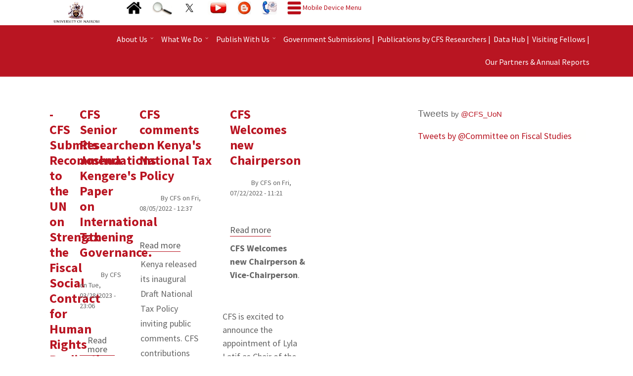

--- FILE ---
content_type: text/html; charset=UTF-8
request_url: https://cfs.uonbi.ac.ke/index.php/news?page=0
body_size: 51464
content:
<!DOCTYPE html>
<html lang="en" dir="ltr" prefix="content: http://purl.org/rss/1.0/modules/content/  dc: http://purl.org/dc/terms/  foaf: http://xmlns.com/foaf/0.1/  og: http://ogp.me/ns#  rdfs: http://www.w3.org/2000/01/rdf-schema#  schema: http://schema.org/  sioc: http://rdfs.org/sioc/ns#  sioct: http://rdfs.org/sioc/types#  skos: http://www.w3.org/2004/02/skos/core#  xsd: http://www.w3.org/2001/XMLSchema# ">
  <head>
    <meta charset="utf-8" />
<meta name="Generator" content="Drupal 8 (https://www.drupal.org)" />
<meta name="MobileOptimized" content="width" />
<meta name="HandheldFriendly" content="true" />
<meta name="viewport" content="width=device-width, initial-scale=1.0" />
<link rel="shortcut icon" href="/index.php/system/files/Screenshot%202022-08-09%20at%2000.49.01_1.png" type="image/png" />

    <title>News | CFS </title>
    <link rel="stylesheet" media="all" href="/sites/default/files/css/css_vchcj0lTNHINpmREDMdhtvNk1P7xhsh5Q2njv11DgD0.css" />
<link rel="stylesheet" media="all" href="/sites/default/files/css/css_jzW_vgWARipWlfmeCRextlwLy1koSzTVBvFtbg3FRS4.css" />
<link rel="stylesheet" media="all" href="//maxcdn.bootstrapcdn.com/bootstrap/4.0.0/css/bootstrap.min.css" />
<link rel="stylesheet" media="all" href="/sites/default/files/css/css_8m8BUp9LLAkelOEcq9v1YlIuRsNfSpybb3JmuoduB98.css" />
<link rel="stylesheet" media="all" href="/themes/contrib%20original/conference_lite/css/components/messages.css?rglrdr" />
<link rel="stylesheet" media="all" href="/sites/default/files/css/css_mDnntXAhUeqoI9xvN8vvAhLhuoRo3eVH8-sH8xG2UVs.css" />
<link rel="stylesheet" media="all" href="//use.fontawesome.com/releases/v5.0.8/css/all.css" />
<link rel="stylesheet" media="all" href="//fonts.googleapis.com/css?family=Source+Sans+Pro:400,700,900,400italic,700italic,900italic&amp;subset=latin,greek" />
<link rel="stylesheet" media="all" href="//fonts.googleapis.com/css?family=Source+Code+Pro&amp;subset=latin,latin-ext" />
<link rel="stylesheet" media="all" href="//fonts.googleapis.com/css?family=PT+Serif:400,700,400italic,700italic&amp;subset=latin,latin-ext" />
<link rel="stylesheet" media="all" href="/themes/contrib%20original/conference_lite/css/theme/color-red.css?rglrdr" />
<link rel="stylesheet" media="all" href="/sites/default/files/css/css_AbpHGcgLb-kRsJGnwFEktk7uzpZOCcBY74-YBdrKVGs.css" />

    
<!--[if lte IE 8]>
<script src="/sites/default/files/js/js_VtafjXmRvoUgAzqzYTA3Wrjkx9wcWhjP0G4ZnnqRamA.js"></script>
<![endif]-->
<script src="/core/assets/vendor/modernizr/modernizr.min.js?v=3.3.1"></script>

          <script type="text/javascript" src="/modules/seckit/js/seckit.document_write.js"></script>
        <link type="text/css" rel="stylesheet" id="seckit-clickjacking-no-body" media="all" href="/modules/seckit/css/seckit.no_body.css" />
        <!-- stop SecKit protection -->
        <noscript>
        <link type="text/css" rel="stylesheet" id="seckit-clickjacking-noscript-tag" media="all" href="/modules/seckit/css/seckit.noscript_tag.css" />
        <div id="seckit-noscript-tag">
          Sorry, you need to enable JavaScript to visit this website.
        </div>
        </noscript></head>
  <body class="layout-one-sidebar layout-sidebar-second wide hff-02 pff-02 sff-02 slff-02 paragraph-responsive-typography-enabled fixed-header-enabled slideout-side-right path-news">
        <a href="#main-content" class="visually-hidden focusable skip-link">
      Skip to main content
    </a>
    
      <div class="dialog-off-canvas-main-canvas" data-off-canvas-main-canvas>
    
<div class="page-container">

          <div class="header-container">

                      <div class="clearfix header-top-highlighted region--dark-typography region--white-background region--no-paddings">
          <div class="container">
                        <div class="clearfix header-top-highlighted__container"
              >
              <div class="row">
                                  <div class="col-12">
                                        <div class="clearfix header-top-highlighted__section header-top-highlighted-first">
                        <div class="region region-header-top-highlighted-first">
    <div id="block-cfsmenublock-2" class="clearfix block block-block-content block-block-contenta68377c0-4180-451f-b41d-039b96589014">
  
    
      <div class="content">
      
            <div class="clearfix text-formatted field field--name-body field--type-text-with-summary field--label-hidden field__item"><meta name="viewport" content="width=device-width, initial-scale=1.0" />
<p class="text-align-justify" style="line-height: 30px;"><span style="font-family:'Lato','Arial';font-size:14px;"><a href="https://www.uonbi.ac.ke"><img align="middle" alt="University of Nairobi" data-entity-type="file" data-entity-uuid="c0227076-287a-45ba-9434-d4e6dfb73bb4" height="43" hspace="20" src="/sites/default/files/inline-images/UoN_Logo_4.png" title="University of Nairobi Home" width="101" class="align-left" /></a></span><font color="#000000"><span style="font-size: 15.5px;"><b>          <a href="/HoMe"><img alt="CFS Home" data-entity-type="file" data-entity-uuid="64e4410d-afff-4586-9680-5139202a1211" height="36" src="/sites/default/files/inline-images/home.png" title="CFS Home" width="30" /></a>       <a href="/search/node"><img alt="Search" data-entity-type="file" data-entity-uuid="d378ff0b-d7e4-4015-8bb8-76aff4de31be" height="37" src="/sites/default/files/inline-images/lens-min_0_1.jpg" title="Search" width="42" /></a>     <a href="https://twitter.com/cfs_uon"><img alt="Twitter" data-entity-type="file" data-entity-uuid="5191739e-cd05-4b01-b38b-3f44759d07ce" height="37" src="/sites/default/files/inline-images/Twitter-Log%D0%BE.png" title="Tweets" width="38" /></a>      <a href="https://www.youtube.com/channel/UCLGe1XT6bl-EZlK5rQBEAZw"><img alt="Youtube" data-entity-type="file" data-entity-uuid="5cf0ef93-b084-451c-b00b-f9c752dc7593" height="37" src="/sites/default/files/inline-images/youtube-logo-300x215-300x215-min%202.jpg" title="Youtube Channel" width="42" /></a>      <a href="https://fiscallawafrica.wordpress.com/"><img alt="Blogs" data-entity-type="file" data-entity-uuid="cb3bf658-404a-4b64-8d4f-724bdf1cc5af" height="37" src="/sites/default/files/inline-images/blog%20now%201_1.jpg" title="Blogs" width="28" /></a>       <a href="/contact/contact_us"><img alt="Contact Us" data-entity-type="file" data-entity-uuid="692def99-3ed7-440a-aca0-ec1aa1b94255" height="36" src="/sites/default/files/inline-images/contact%201.jpg" title="Contact us" width="31" /></a>       <a href="/Mobile Device Menu"><img alt="Mobile device menu icon" data-entity-type="file" data-entity-uuid="86b3c7b5-d1f9-4f7b-bca1-ab9c1487875f" height="24" src="/sites/default/files/inline-images/menu-icon%20red_0.png" title="Mobile Device Menu" width="28" /></a></b></span></font> <a href="/Mobile Device Menu">Mobile Device Menu</a></p>
</div>
      
    </div>
  </div>

  </div>

                    </div>
                                      </div>
                                              </div>
            </div>
                      </div>
        </div>
              
      
                      <header role="banner" class="clearfix header region--light-typography region--colored-background fixed-width one-column">
          <div class="container">
                        <div class="clearfix header__container">
              <div class="row">
                                                                  <div class="col-12">
                                        <div class="clearfix header__section header-second">
                        <div class="region region-header">
    <div id="block-mainnavigation" class="clearfix block block-superfish block-superfishmain">
  
    
      <div class="content">
      
<ul id="superfish-main" class="menu sf-menu sf-main sf-horizontal sf-style-none">
  
<li id="main-menu-link-contentcc3ebc3e-91d0-4de5-903f-6e2a7c462edd" class="sf-depth-1 menuparent"><a href="/index.php/About" class="sf-depth-1 menuparent">About Us</a><ul><li id="main-menu-link-content60a4ef53-4ab9-426d-9ab1-f0e67e55ac3e" class="sf-depth-2 sf-no-children"><a href="/index.php/Governance" class="sf-depth-2">CFS Governance Structure and Policies</a></li><li id="main-views-viewviewsour-teampage-1" class="sf-depth-2 sf-no-children"><a href="/index.php/our_team" class="sf-depth-2">Meet Our Team</a></li></ul></li><li id="main-menu-link-content9b7ac93e-e57d-4f11-8a8a-79090531899e" class="sf-depth-1 menuparent"><a href="/index.php/What%20we%20do" class="sf-depth-1 menuparent">What We Do</a><ul><li id="main-menu-link-contentea3adafc-46c1-40cc-b046-7d3871329eed" class="sf-depth-2 menuparent"><a href="/index.php/node/141" class="sf-depth-2 menuparent">Research</a><ul><li id="main-menu-link-contentbf9b9d60-2d33-4dd9-a903-9327d9688916" class="sf-depth-3 sf-no-children"><a href="/index.php/node/143" title="Tax and Human Rights" class="sf-depth-3">Tax and Human Rights</a></li><li id="main-menu-link-content3517275b-4e77-4881-8852-40800811d4b2" class="sf-depth-3 menuparent"><a href="/index.php/ADHR" title="African Debt and Human Rights (ADHR)" class="sf-depth-3 menuparent">ADHR</a><ul><li id="main-menu-link-content895a45c8-cb40-4696-8c26-d23d9e7cba7a" class="sf-depth-4 menuparent"><a href="/index.php/ADHR" class="sf-depth-4 menuparent">ADHR Research Groups</a><ul><li id="main-menu-link-contentf5c1b9a9-2208-4f6d-b3fb-d4d238ec4269" class="sf-depth-5 sf-no-children"><a href="/index.php/Debt%20Sustainability%20and%20Debt%20Related%20IFFs" class="sf-depth-5">Debt Sustainability and Debt Related IFFs</a></li><li id="main-menu-link-content35cc5969-0c57-4847-b668-134448da4561" class="sf-depth-5 sf-no-children"><a href="/index.php/Debt-based%20Redistribution%20Policies" class="sf-depth-5">Debt-based Redistribution Policies</a></li><li id="main-menu-link-content2fc3c185-a205-413b-bd98-16d00a973dcf" class="sf-depth-5 sf-no-children"><a href="/index.php/Reconstructing%20the%20African%20Economic%20Order" class="sf-depth-5">Reconstructing the African Economic Order</a></li></ul></li><li id="main-menu-link-contentc54e1c4b-66dd-45e5-a9af-da3be0eceb11" class="sf-depth-4 sf-no-children"><a href="/index.php/ADHR%20-%20Interaction%20and%20Advocacy%20Hub" class="sf-depth-4">ADHR - Policy Engagments + Workshops</a></li><li id="main-menu-link-content40344378-211d-4574-99b3-dc71ff4b9e3a" class="sf-depth-4 sf-no-children"><a href="/index.php/ADHR%20Podcast" class="sf-depth-4">ADHR Podcast</a></li><li id="main-menu-link-content1f525916-713c-4ac5-8ce9-56c6f53baeb7" class="sf-depth-4 sf-no-children"><a href="/index.php/fiscal%20eye" class="sf-depth-4">Fiscal Eye</a></li></ul></li><li id="main-menu-link-content445c5366-b5d7-4aae-a920-16838b1bbf6f" class="sf-depth-3 menuparent"><a href="/index.php/meta-x" title="META-X" class="sf-depth-3 menuparent">META-X</a><ul><li id="main-menu-link-content418fa720-a4eb-4c56-85ab-fd53c6caff5c" class="sf-depth-4 sf-no-children"><a href="/index.php/meta-x" class="sf-depth-4">Projects</a></li></ul></li><li id="main-menu-link-content99bb75e0-1282-496d-88b2-f0a275ef5f06" class="sf-depth-3 sf-no-children"><a href="/index.php/Capacity%20Building" class="sf-depth-3">Islamic Finance Mobilisation</a></li></ul></li><li id="main-menu-link-content76c4fe3d-0596-4ac1-9138-921ec11ca2fd" class="sf-depth-2 menuparent"><a href="/index.php/Conferences%20%26%20Workshops" class="sf-depth-2 menuparent">Trainings and Capacity Building</a><ul><li id="main-menu-link-content93ba7517-5286-438c-b8ea-b8c187e84eaf" class="sf-depth-3 sf-no-children"><a href="/index.php/Research" class="sf-depth-3">Learn with us: The Fundamentals of Research</a></li><li id="main-menu-link-content18554ca4-98c1-4da6-901e-5b72b9233c00" class="sf-depth-3 sf-no-children"><a href="/index.php/Tax%20Talks%20Series" class="sf-depth-3">Tax Talks</a></li><li id="main-menu-link-contentd6c1ed46-458e-4156-98ea-bee2f2256789" class="sf-depth-3 menuparent"><a href="/index.php/Courses" class="sf-depth-3 menuparent">Hybrid Certificate Courses</a><ul><li id="main-menu-link-content6c0e83e9-6719-4546-a6e0-b0a543a6a72d" class="sf-depth-4 sf-no-children"><a href="/index.php/contact/course_selection" class="sf-depth-4">Course Registration</a></li></ul></li><li id="main-menu-link-content7a70486d-c159-4cf6-b53d-d28327bc23c7" class="sf-depth-3 sf-no-children"><a href="/index.php/node/10" class="sf-depth-3">Workshops &amp; Events</a></li></ul></li><li id="main-menu-link-contentc1e9a063-c47a-495a-a93a-2fb85bd1fd14" class="sf-depth-2 menuparent"><a href="/index.php/Advocacy" class="sf-depth-2 menuparent">Influence and Intervention</a><ul><li id="main-menu-link-contente2f6eb53-a8ad-4513-b284-c59823cfd1e0" class="sf-depth-3 sf-no-children"><a href="/index.php/node/183" class="sf-depth-3">Project Cents and Sensibility</a></li></ul></li><li id="main-menu-link-contentba5ffa6d-29bb-418a-ab03-a556ab2956ef" class="sf-depth-2 sf-no-children"><a href="/index.php/Forthcoming%20Publications" class="sf-depth-2">Briefings</a></li><li id="main-menu-link-contentbc3ef1f2-8980-4fa6-83cd-c67c1be1858a" class="sf-depth-2 sf-no-children"><a href="/index.php/Young%20Researchers%20Mentorship%20Program" class="sf-depth-2">Young Researchers Mentorship Program</a></li></ul></li><li id="main-menu-link-content99f38feb-f8f3-4b40-9a01-11a9364ad013" class="sf-depth-1 menuparent"><a href="/index.php/%20Publications" class="sf-depth-1 menuparent">Publish With Us</a><ul><li id="main-menu-link-contente6f411fa-b7b1-4f07-9172-8530f40ff6d5" class="sf-depth-2 sf-no-children"><a href="/index.php/Policy%20Briefs" class="sf-depth-2">Policy Briefs</a></li><li id="main-menu-link-contentf59ae9fa-26b6-414f-8443-a639897d8738" class="sf-depth-2 sf-no-children"><a href="/index.php/Journal%20on%20Financing%20for%20Development" class="sf-depth-2">Journal on Financing for Development</a></li><li id="main-menu-link-content06f5153b-cd24-4260-be88-3b12e9fe153d" class="sf-depth-2 sf-no-children"><a href="/index.php/cfs%20diary" class="sf-depth-2">CFS Diaries</a></li></ul></li><li id="main-menu-link-content8bb3c14d-4ce5-4de5-a983-293fa09e07e1" class="sf-depth-1 sf-no-children"><a href="/index.php/node/9" class="sf-depth-1">Government Submissions |</a></li><li id="main-menu-link-content4fbc29ee-6e2a-496e-a92c-4f4531f684e2" class="sf-depth-1 sf-no-children"><a href="/index.php/Publications" class="sf-depth-1">Publications by CFS Researchers |</a></li><li id="main-menu-link-content36b26bac-deb9-4a2d-bb5d-3d9797d4cc83" class="sf-depth-1 sf-no-children"><a href="/index.php/Resource%20Center" class="sf-depth-1">Data Hub | </a></li><li id="main-menu-link-content21dd64e0-73a4-446d-8fb9-37d7648e029d" class="sf-depth-1 sf-no-children"><a href="/index.php/visiting%20scholars%20doc" class="sf-depth-1">Visiting Fellows |</a></li><li id="main-menu-link-contentc47e0ee9-3b26-426b-beba-ca4c68422132" class="sf-depth-1 sf-no-children"><a href="/index.php/Partners" class="sf-depth-1">Our Partners &amp; Annual Reports</a></li>
</ul>

    </div>
  </div>

  </div>

                    </div>
                                      </div>
                              </div>
            </div>
                      </div>
        </header>
              
    </div>
      
    
  
      <div class="system-messages clearfix">
      <div class="container-fluid">
        <div class="row">
          <div class="col-12">
              <div class="region region-system-messages">
    <div data-drupal-messages-fallback class="hidden"></div>

  </div>

          </div>
        </div>
      </div>
    </div>
  
  
  
        <div id="main-content" class="clearfix main-content region--dark-typography region--white-background  region--no-separator">
      <div class="container">
        <div class="clearfix main-content__container">
          <div class="row">
            <section class="col-lg-8">
                            <div class="clearfix main-content__section"
                >
                                    <div class="region region-content">
    <div id="block-conference-lite-content" class="clearfix block block-system block-system-main-block">
  
    
      <div class="content">
      <div class="views-element-container"><div class="view view-news view-id-news view-display-id-page_1 js-view-dom-id-3c8314867086aa0b3945e96cc0470a971774eb737f0a86cb3811559ce06e9004">
  
    
      
      <div class="view-content">
          <div class="views-view-grid vertical cols-4 clearfix">
            <div class="views-col clearfix col-1" style="width: 25%;">
                  <div class="views-row row-1">

<article data-history-node-id="150" role="article" about="/index.php/Call%20for%20Input%3A%20The%20Fiscal%20Social%20Contract%20and%20the%20Human%20Rights%20Economy" class="node node--type-news node--promoted node--sticky node--view-mode-teaser clearfix">
  <div class="node__container">
            <div class="node__main-content clearfix">
      <header class="node__header">
                  
                      <h2 class="node__title">
              <a href="/index.php/Call%20for%20Input%3A%20The%20Fiscal%20Social%20Contract%20and%20the%20Human%20Rights%20Economy" rel="bookmark"><span class="field field--name-title field--type-string field--label-hidden">-CFS Submits Recommendations to the UN on Strengthening the Fiscal Social Contract for Human Rights Realization.</span>
</a>
            </h2>
                    
                      <div class="node__meta">
              <article typeof="schema:Person" about="/user/1" class="profile">
  </article>

              <span class="node__submitted-info">
                <span class="node__submitted-info-text">By</span> <span class="field field--name-uid field--type-entity-reference field--label-hidden"><span lang="" about="/index.php/user/1" typeof="schema:Person" property="schema:name" datatype="">CFS</span></span>
 on 
                  <span class="node__submitted-date">
                    <span class="field field--name-created field--type-created field--label-hidden">Tue, 03/26/2024 - 11:26</span>

                  </span>              </span>
              
            </div>
                        </header>
                <div class="node__links">
    <ul class="links inline"><li class="node-readmore"><a href="/index.php/Call%20for%20Input%3A%20The%20Fiscal%20Social%20Contract%20and%20the%20Human%20Rights%20Economy" rel="tag" title="-CFS Submits Recommendations to the UN on Strengthening the Fiscal Social Contract for Human Rights Realization." hreflang="en">Read more<span class="visually-hidden"> about -CFS Submits Recommendations to the UN on Strengthening the Fiscal Social Contract for Human Rights Realization.</span></a></li></ul>  </div>

            <div class="clearfix text-formatted field field--name-body field--type-text-with-summary field--label-hidden field__item"><p><strong><span>CFS Submits Report Recommendations to the UN: Strengthening the Fiscal Social Contract for Human Rights Realization</span></strong></p></div>
      
          </div>
  </div>
</article>
</div>
                  <div class="views-row row-2">

<article data-history-node-id="149" role="article" about="/node/149" class="node node--type-news node--sticky node--view-mode-teaser clearfix">
  <div class="node__container">
            <div class="node__main-content clearfix">
      <header class="node__header">
                  
                      <h2 class="node__title">
              <a href="/node/149" rel="bookmark"><span class="field field--name-title field--type-string field--label-hidden">CFS Capacity Building of Members of the Kenyan Tax Appeals Tribunal</span>
</a>
            </h2>
                    
                      <div class="node__meta">
              <article typeof="schema:Person" about="/user/1" class="profile">
  </article>

              <span class="node__submitted-info">
                <span class="node__submitted-info-text">By</span> <span class="field field--name-uid field--type-entity-reference field--label-hidden"><span lang="" about="/user/1" typeof="schema:Person" property="schema:name" datatype="">CFS</span></span>
 on 
                  <span class="node__submitted-date">
                    <span class="field field--name-created field--type-created field--label-hidden">Tue, 02/06/2024 - 23:35</span>

                  </span>              </span>
              
            </div>
                        </header>
                <div class="node__links">
    <ul class="links inline"><li class="node-readmore"><a href="/node/149" rel="tag" title="CFS Capacity Building of Members of the Kenyan Tax Appeals Tribunal" hreflang="en">Read more<span class="visually-hidden"> about CFS Capacity Building of Members of the Kenyan Tax Appeals Tribunal</span></a></li></ul>  </div>

            <div class="clearfix text-formatted field field--name-body field--type-text-with-summary field--label-hidden field__item"><div class="html_content">
<h4 class="text-align-center"><span><b>COMMITTEE ON FISCAL STUDIES </b></span></h4>

<h4 class="text-align-center"><span><b>CAPACITY BUILDING OF MEMBERS OF THE KENYAN TAX APPEALS TRIBUNAL </b></span></h4>

<h4 class="text-align-center"><span><b>DATE:</b></span></h4></div></div>
      
          </div>
  </div>
</article>
</div>
                  <div class="views-row row-3">

<article data-history-node-id="146" role="article" about="/node/146" class="node node--type-news node--view-mode-teaser clearfix">
  <div class="node__container">
            <div class="node__main-content clearfix">
      <header class="node__header">
                  
                      <h2 class="node__title">
              <a href="/node/146" rel="bookmark"><span class="field field--name-title field--type-string field--label-hidden">PUBLIC CONSULTATIONS ON THE AMENDMENT OF THE PUBLIC DEBT LIMIT</span>
</a>
            </h2>
                    
                      <div class="node__meta">
              <article typeof="schema:Person" about="/user/1" class="profile">
  </article>

              <span class="node__submitted-info">
                <span class="node__submitted-info-text">By</span> <span class="field field--name-uid field--type-entity-reference field--label-hidden"><span lang="" about="/user/1" typeof="schema:Person" property="schema:name" datatype="">CFS</span></span>
 on 
                  <span class="node__submitted-date">
                    <span class="field field--name-created field--type-created field--label-hidden">Sat, 04/22/2023 - 13:02</span>

                  </span>              </span>
              
            </div>
                        </header>
                <div class="node__links">
    <ul class="links inline"><li class="node-readmore"><a href="/node/146" rel="tag" title="PUBLIC CONSULTATIONS ON THE AMENDMENT OF THE PUBLIC DEBT LIMIT" hreflang="en">Read more<span class="visually-hidden"> about PUBLIC CONSULTATIONS ON THE AMENDMENT OF THE PUBLIC DEBT LIMIT</span></a></li></ul>  </div>

            <div class="clearfix text-formatted field field--name-body field--type-text-with-summary field--label-hidden field__item">
*/

/*--&gt;*/

<div class="html_content">
<p><span>The C</span></p></div></div>
      
          </div>
  </div>
</article>
</div>
              </div>
          <div class="views-col clearfix col-2" style="width: 25%;">
                  <div class="views-row row-1">

<article data-history-node-id="145" role="article" about="/Joshua%20Kengere" class="node node--type-news node--view-mode-teaser clearfix">
  <div class="node__container">
            <div class="node__main-content clearfix">
      <header class="node__header">
                  
                      <h2 class="node__title">
              <a href="/Joshua%20Kengere" rel="bookmark"><span class="field field--name-title field--type-string field--label-hidden">CFS Senior Researcher Joshua Kengere&#039;s Paper on International Tax Governance.</span>
</a>
            </h2>
                    
                      <div class="node__meta">
              <article typeof="schema:Person" about="/user/1" class="profile">
  </article>

              <span class="node__submitted-info">
                <span class="node__submitted-info-text">By</span> <span class="field field--name-uid field--type-entity-reference field--label-hidden"><span lang="" about="/user/1" typeof="schema:Person" property="schema:name" datatype="">CFS</span></span>
 on 
                  <span class="node__submitted-date">
                    <span class="field field--name-created field--type-created field--label-hidden">Tue, 03/28/2023 - 23:06</span>

                  </span>              </span>
              
            </div>
                        </header>
                <div class="node__links">
    <ul class="links inline"><li class="node-readmore"><a href="/Joshua%20Kengere" rel="tag" title="CFS Senior Researcher Joshua Kengere&#039;s Paper on International Tax Governance." hreflang="en">Read more<span class="visually-hidden"> about CFS Senior Researcher Joshua Kengere&#039;s Paper on International Tax Governance.</span></a></li></ul>  </div>

            <div class="clearfix text-formatted field field--name-body field--type-text-with-summary field--label-hidden field__item">
*/

/*--&gt;*/

<div class="html_content">
<p></p></div></div>
      
          </div>
  </div>
</article>
</div>
                  <div class="views-row row-2">

<article data-history-node-id="144" role="article" about="/Dr.%20Parita%20shah%20at%20the%20OACPS%20knowledge%20exchange%20meeting%20on%20capacity-building" class="node node--type-news node--view-mode-teaser clearfix">
  <div class="node__container">
            <div class="node__main-content clearfix">
      <header class="node__header">
                  
                      <h2 class="node__title">
              <a href="/Dr.%20Parita%20shah%20at%20the%20OACPS%20knowledge%20exchange%20meeting%20on%20capacity-building" rel="bookmark"><span class="field field--name-title field--type-string field--label-hidden">Dr. Parita shah at the OACPS knowledge exchange meeting on capacity-building</span>
</a>
            </h2>
                    
                      <div class="node__meta">
              <article typeof="schema:Person" about="/user/1" class="profile">
  </article>

              <span class="node__submitted-info">
                <span class="node__submitted-info-text">By</span> <span class="field field--name-uid field--type-entity-reference field--label-hidden"><span lang="" about="/user/1" typeof="schema:Person" property="schema:name" datatype="">CFS</span></span>
 on 
                  <span class="node__submitted-date">
                    <span class="field field--name-created field--type-created field--label-hidden">Wed, 03/08/2023 - 19:36</span>

                  </span>              </span>
              
            </div>
                        </header>
                <div class="node__links">
    <ul class="links inline"><li class="node-readmore"><a href="/Dr.%20Parita%20shah%20at%20the%20OACPS%20knowledge%20exchange%20meeting%20on%20capacity-building" rel="tag" title="Dr. Parita shah at the OACPS knowledge exchange meeting on capacity-building" hreflang="en">Read more<span class="visually-hidden"> about Dr. Parita shah at the OACPS knowledge exchange meeting on capacity-building</span></a></li></ul>  </div>

            <div class="clearfix text-formatted field field--name-body field--type-text-with-summary field--label-hidden field__item"><p><strong><span>Dr. Parita shah at the OACPS knowledge exchange meeting on capacity-building</span></strong></p></div>
      
          </div>
  </div>
</article>
</div>
                  <div class="views-row row-3">

<article data-history-node-id="30" role="article" about="/CFS%20hosts%20Sue%20Godt" class="node node--type-news node--view-mode-teaser clearfix">
  <div class="node__container">
            <div class="node__main-content clearfix">
      <header class="node__header">
                  
                      <h2 class="node__title">
              <a href="/CFS%20hosts%20Sue%20Godt" rel="bookmark"><span class="field field--name-title field--type-string field--label-hidden">CFS Chair leading on designing the META-X Project</span>
</a>
            </h2>
                    
                      <div class="node__meta">
              <article typeof="schema:Person" about="/user/1" class="profile">
  </article>

              <span class="node__submitted-info">
                <span class="node__submitted-info-text">By</span> <span class="field field--name-uid field--type-entity-reference field--label-hidden"><span lang="" about="/user/1" typeof="schema:Person" property="schema:name" datatype="">CFS</span></span>
 on 
                  <span class="node__submitted-date">
                    <span class="field field--name-created field--type-created field--label-hidden">Tue, 08/09/2022 - 14:00</span>

                  </span>              </span>
              
            </div>
                        </header>
                <div class="node__links">
    <ul class="links inline"><li class="node-readmore"><a href="/CFS%20hosts%20Sue%20Godt" rel="tag" title="CFS Chair leading on designing the META-X Project" hreflang="en">Read more<span class="visually-hidden"> about CFS Chair leading on designing the META-X Project</span></a></li></ul>  </div>

            <div class="clearfix text-formatted field field--name-body field--type-text-with-summary field--label-hidden field__item"><div class="html_content">
<p><span><span><span>Metaverse has changed the nature of societies and economies. It has disrupted social order by changing how people value and interact through their digital identities. Their digital identities have an impact how they make decisions online and whether their decisions have legal and social implications. Metaverse has the potential of creating global disorder, if not regulated and understood.</span></span></span></p></div></div>
      
          </div>
  </div>
</article>
</div>
              </div>
          <div class="views-col clearfix col-3" style="width: 25%;">
                  <div class="views-row row-1">

<article data-history-node-id="71" role="article" about="/node/71" class="node node--type-news node--view-mode-teaser clearfix">
  <div class="node__container">
            <div class="node__main-content clearfix">
      <header class="node__header">
                  
                      <h2 class="node__title">
              <a href="/node/71" rel="bookmark"><span class="field field--name-title field--type-string field--label-hidden">CFS comments on Kenya&#039;s National Tax Policy</span>
</a>
            </h2>
                    
                      <div class="node__meta">
              <article typeof="schema:Person" about="/user/1" class="profile">
  </article>

              <span class="node__submitted-info">
                <span class="node__submitted-info-text">By</span> <span class="field field--name-uid field--type-entity-reference field--label-hidden"><span lang="" about="/user/1" typeof="schema:Person" property="schema:name" datatype="">CFS</span></span>
 on 
                  <span class="node__submitted-date">
                    <span class="field field--name-created field--type-created field--label-hidden">Fri, 08/05/2022 - 12:37</span>

                  </span>              </span>
              
            </div>
                        </header>
                <div class="node__links">
    <ul class="links inline"><li class="node-readmore"><a href="/node/71" rel="tag" title="CFS comments on Kenya&#039;s National Tax Policy" hreflang="en">Read more<span class="visually-hidden"> about CFS comments on Kenya&#039;s National Tax Policy</span></a></li></ul>  </div>

            <div class="clearfix text-formatted field field--name-body field--type-text-with-summary field--label-hidden field__item"><div class="html_content">
<p style="line-height:30px;padding-left: 2px;padding-right: 30px">Kenya released its inaugural Draft National Tax Policy inviting public comments. CFS contributions can be accessed <a href="https://cfs.uonbi.ac.ke/Commentaries/%20Observations">here</a></p>

<p style="line-height: 30px;"> </p>
</div>
</div>
      
          </div>
  </div>
</article>
</div>
                  <div class="views-row row-2">

<article data-history-node-id="130" role="article" about="/CFS%20Chairperson%20appointed%20to%20Tax%20Justice%20Network" class="node node--type-news node--view-mode-teaser clearfix">
  <div class="node__container">
            <div class="node__main-content clearfix">
      <header class="node__header">
                  
                      <h2 class="node__title">
              <a href="/CFS%20Chairperson%20appointed%20to%20Tax%20Justice%20Network" rel="bookmark"><span class="field field--name-title field--type-string field--label-hidden">CFS Chairperson appointed to Tax Justice Network</span>
</a>
            </h2>
                    
                      <div class="node__meta">
              <article typeof="schema:Person" about="/user/1" class="profile">
  </article>

              <span class="node__submitted-info">
                <span class="node__submitted-info-text">By</span> <span class="field field--name-uid field--type-entity-reference field--label-hidden"><span lang="" about="/user/1" typeof="schema:Person" property="schema:name" datatype="">CFS</span></span>
 on 
                  <span class="node__submitted-date">
                    <span class="field field--name-created field--type-created field--label-hidden">Fri, 07/22/2022 - 14:53</span>

                  </span>              </span>
              
            </div>
                        </header>
                <div class="node__links">
    <ul class="links inline"><li class="node-readmore"><a href="/CFS%20Chairperson%20appointed%20to%20Tax%20Justice%20Network" rel="tag" title="CFS Chairperson appointed to Tax Justice Network" hreflang="en">Read more<span class="visually-hidden"> about CFS Chairperson appointed to Tax Justice Network</span></a></li></ul>  </div>

            <div class="clearfix text-formatted field field--name-body field--type-text-with-summary field--label-hidden field__item"><p><strong><span>CFS Chairperson appointed to Tax Justice Network</span></strong></p>

<p><span>CFS Chairperson, Lyla Latif has been appointed to the board of the Tax Justice Network. </span></p>

<p><span>Click on the link below to read more: </span></p></div>
      
          </div>
  </div>
</article>
</div>
              </div>
          <div class="views-col clearfix col-4" style="width: 25%;">
                  <div class="views-row row-1">

<article data-history-node-id="129" role="article" about="/CFS%20Welcomes%20new%20Chairperson%20%26%20Vice-Chairperson" class="node node--type-news node--view-mode-teaser clearfix">
  <div class="node__container">
            <div class="node__main-content clearfix">
      <header class="node__header">
                  
                      <h2 class="node__title">
              <a href="/CFS%20Welcomes%20new%20Chairperson%20%26%20Vice-Chairperson" rel="bookmark"><span class="field field--name-title field--type-string field--label-hidden">CFS Welcomes new Chairperson </span>
</a>
            </h2>
                    
                      <div class="node__meta">
              <article typeof="schema:Person" about="/user/1" class="profile">
  </article>

              <span class="node__submitted-info">
                <span class="node__submitted-info-text">By</span> <span class="field field--name-uid field--type-entity-reference field--label-hidden"><span lang="" about="/user/1" typeof="schema:Person" property="schema:name" datatype="">CFS</span></span>
 on 
                  <span class="node__submitted-date">
                    <span class="field field--name-created field--type-created field--label-hidden">Fri, 07/22/2022 - 11:21</span>

                  </span>              </span>
              
            </div>
                        </header>
                <div class="node__links">
    <ul class="links inline"><li class="node-readmore"><a href="/CFS%20Welcomes%20new%20Chairperson%20%26%20Vice-Chairperson" rel="tag" title="CFS Welcomes new Chairperson " hreflang="en">Read more<span class="visually-hidden"> about CFS Welcomes new Chairperson </span></a></li></ul>  </div>

            <div class="clearfix text-formatted field field--name-body field--type-text-with-summary field--label-hidden field__item"><p><strong><span>CFS Welcomes new Chairperson &amp; Vice-Chairperson</span></strong><span>.</span></p>

<p> </p>

<div class="row">
<div class="html_content">
<p><span>CFS is excited to announce the appointment of Lyla Latif as Chair of the Committee. Lyla's vision for CFS is well captured in her following words after accepting her appointment as Chair:</span></p></div></div></div>
      
          </div>
  </div>
</article>
</div>
                  <div class="views-row row-2">

<article data-history-node-id="35" role="article" about="/Tax%20Talk%2036" class="node node--type-news node--view-mode-teaser clearfix">
  <div class="node__container">
            <div class="node__main-content clearfix">
      <header class="node__header">
                  
                      <h2 class="node__title">
              <a href="/Tax%20Talk%2036" rel="bookmark"><span class="field field--name-title field--type-string field--label-hidden">CFS recently trained the Botswana Unified Revenue Service and Tax Appeals Tribunal (Kenya) on Transfer Pricing</span>
</a>
            </h2>
                    
                      <div class="node__meta">
              <article typeof="schema:Person" about="/user/1" class="profile">
  </article>

              <span class="node__submitted-info">
                <span class="node__submitted-info-text">By</span> <span class="field field--name-uid field--type-entity-reference field--label-hidden"><span lang="" about="/user/1" typeof="schema:Person" property="schema:name" datatype="">CFS</span></span>
 on 
                  <span class="node__submitted-date">
                    <span class="field field--name-created field--type-created field--label-hidden">Tue, 06/14/2022 - 13:00</span>

                  </span>              </span>
              
            </div>
                        </header>
                <div class="node__links">
    <ul class="links inline"><li class="node-readmore"><a href="/Tax%20Talk%2036" rel="tag" title="CFS recently trained the Botswana Unified Revenue Service and Tax Appeals Tribunal (Kenya) on Transfer Pricing" hreflang="en">Read more<span class="visually-hidden"> about CFS recently trained the Botswana Unified Revenue Service and Tax Appeals Tribunal (Kenya) on Transfer Pricing</span></a></li></ul>  </div>

            <div class="clearfix text-formatted field field--name-body field--type-text-with-summary field--label-hidden field__item"><div class="html_content">
<h4 style="line-height:26.2px;">CFS recently trained the Botswana Unified Revenue Service and Tax Appeals Tribunal (Kenya) on Transfer Pricing</h4>

<p>It has been a busy month for CFS training revenue and judicial officers on transfer pricing alongside our fantastic pool of experts and partner: Capabuild</p>

<p>Links to our training material are available <a href="https://cfs.uonbi.ac.ke/What%20we%20do">here</a></p>

<p> </p>
</div>
</div>
      
          </div>
  </div>
</article>
</div>
              </div>
      </div>

    </div>
  
        <nav class="pager" role="navigation" aria-labelledby="pagination-heading">
    <h4 id="pagination-heading" class="pager__heading visually-hidden">Pagination</h4>
    <ul class="pager__items js-pager__items">
                    <li class="pager__item is-active">
          Page 1        </li>
                    <li class="pager__item pager__item--next">
          <a href="/index.php/news?page=1" title="Go to next page" rel="next">
            <span class="visually-hidden">Next page</span>
            <span aria-hidden="true">››</span>
          </a>
        </li>
          </ul>
  </nav>

          </div>
</div>

    </div>
  </div>
<div id="block-userway" class="clearfix block block-block-content block-block-contentb633cb01-3feb-4bea-ac7f-293399896246">
  
    
      <div class="content">
      
            <div class="clearfix text-formatted field field--name-body field--type-text-with-summary field--label-hidden field__item"><h3> </h3>

<p> </p>
</div>
      
    </div>
  </div>

  </div>

                              </div>
                          </section>
                                      <aside class="col-lg-4">
                                <section class="sidebar__section sidebar-second clearfix"
                  >
                    <div class="region region-sidebar-second">
    <div id="block-twitteronlyblock" class="clearfix block block-block-content block-block-content483c26d5-081e-4d20-a63b-cd7eae9b1da6">
  
    
      <div class="content">
      
            <div class="clearfix text-formatted field field--name-body field--type-text-with-summary field--label-hidden field__item"><div class="column" style="background-color:white;">
<p style="line-height:30px;"><span style="font-family:'Lato','Arial';font-size:19px;">Tweets <span style="font-family:'Lato','Arial';font-size:15px;">by <a href="https://twitter.com/cfs_uon"><span style="font-family:'Lato','Arial';font-size:15px;">@C</span>FS_UoN</a></span></span></p>

<div class="uk-width-1-1 uk-width-medium-1-3">
<div class="uk-panel uk-panel-box">
<div class="clean_twitter_feeds " style="background:#fffffe; width: 340px; padding: 8PXpx; border-radius: 4PXpx;"><a class="twitter-timeline" data-aria-polite="assertive" data-border-color="#0000FF" data-chrome="footer noheader scrollbar transparent" data-link-color="#347c17" data-related="twitterapi,twitter" data-theme="light" data-tweet-limit="5-10" data-widget-id="502074416822378496" height="680" href="https://twitter.com/fiscallawafrica" lang="EN" width="340" xml:lang="EN">Tweets by </a><a href="https://twitter.com/cfs_uon">@Committee on Fiscal Studies</a><script>
<!--//--><![CDATA[// ><!--
!function(d,s,id){var js,fjs=d.getElementsByTagName(s)[0],p=/^http:/.test(d.location)?'http':'https';if(!d.getElementById(id)){js=d.createElement(s);js.id=id;js.src=p+"://platform.twitter.com/widgets.js";fjs.parentNode.insertBefore(js,fjs);}}(document,"script","twitter-wjs");
//--><!]]>
</script></div>
</div>
</div>
</div>
</div>
      
    </div>
  </div>

  </div>

                </section>
                              </aside>
                      </div>
        </div>
      </div>
    </div>
    
  
  
  
  
  
  
  
  
          <footer id="footer" class="clearfix footer region--light-typography region--colored-background region--no-separator ">
      <div class="container">
        <div class="clearfix footer__container">
          <div class="row">
                          <div class="col-md-4">
                                <div class="clearfix footer__section footer-first"
                  >
                    <div class="region region-footer-first">
    <div class="search-block-form clearfix block block-search container-inline" data-drupal-selector="search-block-form" id="block-searchform" role="search">
  
    
      <form action="/search/node" method="get" id="search-block-form" accept-charset="UTF-8">
  <div class="js-form-item form-item js-form-type-search form-type-search js-form-item-keys form-item-keys form-no-label">
      <label for="edit-keys" class="visually-hidden">Search</label>
        <input title="Enter the terms you wish to search for." placeholder="Search..." data-drupal-selector="edit-keys" type="search" id="edit-keys" name="keys" value="" size="15" maxlength="128" class="form-search" />

        </div>
<div data-drupal-selector="edit-actions" class="form-actions js-form-wrapper form-wrapper" id="edit-actions"><input class="search-form__submit button js-form-submit form-submit" data-drupal-selector="edit-submit" type="submit" id="edit-submit" value="Search" />
</div>

</form>

  </div>
<nav role="navigation" aria-labelledby="block-footer-menu" id="block-footer" class="clearfix block block-menu navigation menu--footer">
      
  <h2 id="block-footer-menu">Useful Links</h2>
  

        
              <ul class="clearfix menu">
                    <li class="menu-item">
        <a href="https://cfs.uonbi.ac.ke/HoMe">Home</a>
              </li>
                <li class="menu-item">
        <a href="/index.php/About" data-drupal-link-system-path="node/137">About</a>
              </li>
                <li class="menu-item">
        <a href="/index.php/contact/contact_us" data-drupal-link-system-path="contact/contact_us">Contact Us</a>
              </li>
        </ul>
  


  </nav>

  </div>

                </div>
                              </div>
                                      <div class="col-md-4">
                                <div class="clearfix footer__section footer-second"
                  >
                    <div class="region region-footer-second">
    <div id="block-contactinfofooter" class="clearfix block block-block-content block-block-contente5b210e9-d650-44f7-9f31-40e3e0ac6afd">
  
      <h2 class="title">Contact the Committee</h2>
    
      <div class="content">
      
            <div class="clearfix text-formatted field field--name-body field--type-text-with-summary field--label-hidden field__item"><div class="contact-info d-md-block d-inline-block text-left">
<ul>
	<li><i class="fas fa-map-marker-alt"><span class="sr-only">map-marker-alt</span></i> University of Nairobi,<br />
	School of Law.</li>
	<li><i class="fas fa-phone"><span class="sr-only">phone</span></i> +254-718-737-580</li>
	<li><i class="far fa-envelope"><span class="sr-only">envelope</span></i> <a class="link--bordered" href="/contact/contact_us">info.cfs@uonbi.ac.ke</a></li>
</ul>
</div>
</div>
      
    </div>
  </div>

  </div>

                </div>
                              </div>
                        <div class="clearfix d-none d-sm-block d-md-none"></div>
                          <div class="col-md-4">
                                <div class="clearfix footer__section footer-third"
                  >
                    <div class="region region-footer-third">
    <div id="block-about" class="clearfix block block-block-content block-block-content3416b442-4529-4214-b820-a22ec45687bc">
  
    
      <div class="content">
      
            <div class="clearfix text-formatted field field--name-body field--type-text-with-summary field--label-hidden field__item"><p><a href="https://uonbi.ac.ke/" target="_blank"><img alt="University of Nairobi" data-entity-type="file" data-entity-uuid="5c80b17d-64dd-41f8-affe-996d1f804354" height="99" src="/sites/default/files/inline-images/UoN%20Logo.jpg" width="197" /></a></p>
<style type="text/css">
<!--/*--><![CDATA[/* ><!--*/

<!--/*--><![CDATA[/* ><!--*/
.body {
 background color: black;
}

/*--><!]]]]><![CDATA[>*/

/*--><!]]>*/
</style>
<p>Connect with us via social media:</p>

<ul class="icons-list icons-list--small icons-list--bordered icons-list--no-margin">
	<li><a class="background-color-facebook" href="#"><i class="fab fa-facebook"><span class="sr-only">facebook</span></i></a></li>
	<li><a href="https://twitter.com/cfs_uon"><i class="fab fa-twitter"><span class="sr-only">twitter</span></i></a></li>
	<li><a class="background-color-youtube" href="https://www.youtube.com/channel/UCLGe1XT6bl-EZlK5rQBEAZw" target="_blank"><i class="fab fa-youtube"><span class="sr-only">youtube</span></i></a></li>
	<li><a class="background-color-linkedin" href="#"><i class="fab fa-linkedin"><span class="sr-only">linkedin</span></i></a></li>
</ul>
<!--<p>google-site-verification: google0e0d68a7548677a2.html</p>--></div>
      
    </div>
  </div>

  </div>

                </div>
                              </div>
                        <div class="clearfix d-none d-sm-block d-md-none d-none d-sm-block d-md-none"></div>
                                  </div>
        </div>
      </div>
    </footer>
      
  
          <div id="subfooter" class="clearfix subfooter region--dark-typography region--white-background region--separator-border-top ">
      <div class="container">
                <div class="clearfix subfooter__container">
          <div class="row">
                                      <div class="col-12 text-center">
                                <div class="clearfix subfooter__section subfooter-second">
                    <div class="region region-footer">
    <div id="block-credits" class="clearfix block block-block-content block-block-content02684eec-0eaf-4abf-971f-c570e812b963">
  
    
      <div class="content">
      
            <div class="clearfix text-formatted field field--name-body field--type-text-with-summary field--label-hidden field__item"><p class="pb-0"><strong>© Committee on Fiscal Studies 2024. All Rights Reserved.</strong></p>
</div>
      
    </div>
  </div>
<div id="block-conference-lite-powered" class="clearfix block block-system block-system-powered-by-block">
  
    
      <div class="content">
      <span>Powered by <a href="https://www.drupal.org">Drupal</a></span>
    </div>
  </div>

  </div>

                </div>
                              </div>
                      </div>
        </div>
              </div>
    </div>
      
        <div class="to-top"><i class="fas fa-angle-double-up"></i></div>
    
</div>

  </div>

    
    <script type="application/json" data-drupal-selector="drupal-settings-json">{"path":{"baseUrl":"\/index.php\/","scriptPath":null,"pathPrefix":"","currentPath":"news","currentPathIsAdmin":false,"isFront":false,"currentLanguage":"en","currentQuery":{"page":"0"}},"pluralDelimiter":"\u0003","suppressDeprecationErrors":true,"external":{"externalpdf":true},"data":{"tooltip_ckeditor":{"tooltipCkeditorSelector":"a.tooltip"}},"conference_lite":{"flexsliderInPageInit":{"inPageSliderEffect":"slide"},"inPageNavigation":{"inPageNavigationOffset":74},"transparentHeader":{"transparentHeaderOpacity":0.84999999999999997779553950749686919152736663818359375},"slideoutInit":{"slideoutSide":"right","slideoutTouchSwipe":false}},"ajaxTrustedUrl":{"\/search\/node":true},"superfish":{"superfish-main":{"id":"superfish-main","sf":{"animation":{"opacity":"show","height":"show"},"speed":"fast","dropShadows":false},"plugins":{"smallscreen":{"mode":"window_width","title":"Main navigation"},"supposition":true,"supersubs":true}}},"user":{"uid":0,"permissionsHash":"cf0952841eefac1471a7bd6491f365caffeb8d0567bd524c7d50a4512de2d703"}}</script>
<script src="/sites/default/files/js/js_GX2NLKgOdQjVQU76LiwW89793_fCaKuYe24BE5_YwWI.js"></script>
<script src="//cdnjs.cloudflare.com/ajax/libs/popper.js/1.12.9/umd/popper.min.js"></script>
<script src="//maxcdn.bootstrapcdn.com/bootstrap/4.0.0/js/bootstrap.min.js"></script>
<script src="//use.fontawesome.com/releases/v5.0.8/js/all.js"></script>
<script src="/sites/default/files/js/js_BXh-BaQNkgw6YIOF0K0rr0LxlLj04xCW9lXbKPbP4tQ.js"></script>

  </body>
</html>


--- FILE ---
content_type: text/css
request_url: https://cfs.uonbi.ac.ke/sites/default/files/css/css_mDnntXAhUeqoI9xvN8vvAhLhuoRo3eVH8-sH8xG2UVs.css
body_size: 2098
content:
.tooltip-inner{color:#ffffff;font-size:12px;padding:3px 10px 2px;}
body.in-page-navigation-active{position:relative;}.header-container ul.in-page-navigation li a{margin:0 5px;border-style:solid;border-width:1px;border-color:transparent;}.header-container .region--light-typography ul.in-page-navigation li a.active,.header-container .region--light-typography ul.in-page-navigation li a:focus,.header-container .region--light-typography ul.in-page-navigation li a:hover{border-style:solid;border-width:1px;border-color:#ffffff;background-color:#ffffff;border-radius:5px;color:#656565;opacity:1;}
.owl-carousel{margin:0;padding:0;}.owl-carousel .owl-item li{list-style:none;}.owl-nav{width:100%;position:relative;height:100px;}.owl-nav div{display:inline-block;position:absolute;-webkit-transition:all 0.2s ease-in-out;-moz-transition:all 0.2s ease-in-out;-o-transition:all 0.2s ease-in-out;-ms-transition:all 0.2s ease-in-out;transition:all 0.2s ease-in-out;font-size:18px;color:rgba(0,0,0,0.3);top:25px;width:55px;height:55px;text-align:center;border-radius:100%;border-width:2px;border-style:solid;}.owl-nav div:hover{text-decoration:none;}.region--dark-typography .owl-nav div:hover{color:#ffffff;}.region--light-typography .owl-nav div{color:#ffffff;border-color:#ffffff;}.region--light-typography .owl-nav div:hover{background-color:#ffffff;}.owl-nav div:after{font-family:"fontello";font-size:28px;left:0;text-align:center;line-height:50px;}.owl-nav .owl-prev{margin-left:-70px;left:50%;}.owl-nav .owl-prev:after{content:"\f104";}.owl-nav .owl-next{right:50%;left:auto;margin-right:-70px;}.owl-nav .owl-next:after{content:"\f105";}.owl-dots{text-align:center;margin-top:20px;}.owl-nav ~ .owl-dots{margin-top:0;}.owl-dot{display:inline-block;zoom:1;}.owl-dot span{display:block;width:15px;height:15px;margin:5px;-webkit-border-radius:100%;-moz-border-radius:100%;border-radius:100%;border-width:2px;border-style:solid;border-color:#c2c2c2;background-color:transparent;-webkit-transition:all 0.2s ease-in-out;-moz-transition:all 0.2s ease-in-out;-o-transition:all 0.2s ease-in-out;-ms-transition:all 0.2s ease-in-out;transition:all 0.2s ease-in-out;}.owl-dot.active span,.owl-dot:hover span{border-color:#c2c2c2;background-color:#c2c2c2;}.region--light-typography .owl-dot span{border-color:rgba(255,255,255,0.5);}.region--light-typography .owl-dot.active span,.region--light-typography .owl-dot:hover span{border-color:#ffffff;background-color:#ffffff;}
.view-speakers-carousel h2.title{margin-bottom:0;padding-top:30px;}.view-speakers-carousel .owl-item li{margin:0 15px;}.view-speakers-carousel .owl-nav{top:0px;}.view-speakers-carousel .owl-nav div{text-transform:uppercase;}.view-speakers-carousel .views-field-field-mt-spk-speaker-photo img,.view-speakers-carousel .views-field-field-mt-spk-speaker-photo .overlay{border-radius:5px 5px 0 0;}.view-speakers-carousel .overlay-inner{top:auto;bottom:0;margin-top:0;height:auto;}.view-speakers-carousel ul.icons-list{padding:0;}.view-speakers-carousel ul.icons-list li{width:25%;}.view-speakers-carousel ul.icons-list li a{width:100%;}.view-speakers-carousel .overlay-inner ul.icons-list li .background-color-facebook{background-color:#2f4b87;border-color:#2f4b87;color:#ffffff;}.view-speakers-carousel .overlay-inner ul.icons-list li .background-color-facebook:hover{opacity:0.8;}.view-speakers-carousel .overlay-inner ul.icons-list li .background-color-twitter{background-color:#1da1f2;border-color:#1da1f2;color:#ffffff;}.view-speakers-carousel .overlay-inner ul.icons-list li .background-color-twitter:hover{opacity:0.8;}.view-speakers-carousel .overlay-inner ul.icons-list li .background-color-youtube{background-color:#cd201f;border-color:#cd201f;color:#ffffff;}.view-speakers-carousel .overlay-inner ul.icons-list li .background-color-youtube:hover{opacity:0.8;}.view-speakers-carousel .overlay-inner ul.icons-list li .background-color-linkedin{background-color:#0084bf;border-color:#0084bf;color:#ffffff;}.view-speakers-carousel .overlay-inner ul.icons-list li .background-color-linkedin:hover{opacity:0.8;}.view-speakers-carousel .text-container{background-color:#eeeeee;padding:25px 10px;text-align:center;border-radius:5px;}.view-speakers-carousel .views-field-field-mt-spk-speaker-photo ~ .text-container{border-radius:0 0 5px 5px;}.view-speakers-carousel .text-container .views-field-title a{font-size:24px;font-weight:700;text-decoration:none;}.view-speakers-carousel .text-container .views-field-field-mt-spk-subtitle{font-size:16px;color:#656565;}
.pager__items{margin:20px 0;font-size:0;padding:20px 0 0;text-align:center;border-top-width:4px;border-top-color:#f0f0f0;border-top-style:double;}li.pager__item{padding:0;margin:0;display:inline-block;}li.pager__item > a,li.pager__item.is-active{font-size:16px;text-align:center;min-height:40px;min-width:40px;padding:0;margin:0 5px;border-width:2px;border-style:solid;border-color:transparent;-webkit-border-radius:100%;-moz-border-radius:100%;border-radius:100%;line-height:36px;text-decoration:none;background-color:transparent;color:#656565;display:inline-block;}.region--light-typography li.pager__item > a,.region--light-typography li.pager__item.is-active{color:#ffffff;background-color:transparent;}.region--light-typography li.pager__item a:hover,.region--light-typography li.pager__item a:focus{border-color:#ffffff;color:#ffffff;}.pager{margin:0;}
.node--view-mode-teaser{padding:0 0 30px 0;margin-bottom:40px;}.node__header{padding:0 0 5px;}.node__header .field--name-user-picture{padding:0 0 5px 0;max-width:55px;}.node__title{font-size:26px;margin-top:0px;}.node--view-mode-teaser .node__header h2{margin-bottom:20px;}.node__links{margin-top:35px;}.node__container{position:relative;}.feed-icon{display:block;margin:0px 0 60px;}.field--name-user-picture img{-webkit-border-radius:100%;-moz-border-radius:100%;border-radius:100%;}.paragraph-responsive-typography-enabled .node__main-content p{line-height:calc(155% + 0.2vw);font-size:calc(0.85em + 0.2vw);}.paragraph-responsive-typography-enabled .node--view-mode-teaser .node__main-content p{font-size:18px;line-height:1.5;}.node__header .profile{display:inline-block;margin-right:40px;}.node__header .profile img{max-width:40px;}.node__meta{font-size:14px;margin:0 0 10px;display:inline-block;}.node__submitted-info ~ .comments-count__counter:before{content:"-";}.path-frontpage ul li.statistics-counter{display:none;}.node--view-mode-teaser ul li.statistics-counter{display:none;}.statistics-counter:before{content:"\e80b";font-family:"fontello";font-size:16px;margin-right:10px;}
.to-top{position:fixed;right:10px;bottom:10px;width:45px;height:45px;color:#ffffff;border-width:2px;border-style:solid;-webkit-border-radius:100%;-moz-border-radius:100%;border-radius:100%;cursor:pointer;text-align:center;opacity:0;filter:alpha(opacity=0);-webkit-transform:scale(0);-moz-transform:scale(0);-ms-transform:scale(0);-o-transform:scale(0);transform:scale(0);-webkit-transition:all 0.4s;-moz-transition:all 0.4s;-o-transition:all 0.4s;-ms-transition:all 0.4s;transition:all 0.4s;z-index:100;}.to-top:hover{background-color:#ffffff;}.page-container-border-enabled .to-top{right:30px;bottom:20px;}.to-top.show{-webkit-transform:scale(1);-moz-transform:scale(1);-ms-transform:scale(1);-o-transform:scale(1);transform:scale(1);opacity:1;filter:alpha(opacity=100);}.to-top .svg-inline--fa{height:100%;font-size:16px;}@media (min-width:992px){.to-top{width:55px;height:55px;right:30px;bottom:30px;}.page-container-border-enabled .to-top{right:45px;bottom:30px;}.to-top .svg-inline--fa{font-size:24px;}}
.onscroll.transparent-header-active .header-container.js-transparent-header .sticky-wrapper{height:0 !important;}.onscroll .header.js-fixed{position:fixed;z-index:499;top:0;width:100%;-webkit-box-shadow:0 2px 14px rgba(100,100,100,0.1),0 2px 2px rgba(100,100,100,0.1);box-shadow:0 2px 14px rgba(100,100,100,0.1),0 2px 2px rgba(100,100,100,0.1);}.onscroll .header.js-fixed.region--white-background{background-color:rgba(255,255,255,0.95);}.onscroll .region--white-background .header.js-fixed{background-color:rgba(29,29,29,0.95);}.onscroll .header.js-fixed.region--black-background{background-color:rgba(29,29,29,0.90);}.onscroll .region--black-background .header.js-fixed{background-color:rgba(29,29,29,0.95);}.onscroll .header.js-fixed.region--gray-background{background-color:rgba(244,244,244,0.95);}.onscroll .region--gray-background .header.js-fixed{background-color:rgba(29,29,29,0.95);}.fixed-header-enabled.onscroll .header__container,.fixed-header-enabled.onscroll .header-second,.fixed-header-enabled.onscroll .header-third,.fixed-header-enabled.onscroll .header-first,.fixed-header-enabled.onscroll .header-container ul.menu{-webkit-transition:ease-in-out 0.2s;-o-transition:ease-in-out 0.2s;transition:ease-in-out 0.2s;}.fixed-header-enabled.onscroll .header__container{padding:5px 0;}.fixed-header-enabled.onscroll .header__section ul.menu{padding-top:10px;}.fixed-header-enabled.onscroll .header__section .field--mt-dropdowns-block{padding-top:14px;}@media (max-width:991px){.onscroll .header__container > .row > div{display:none;}.onscroll .header__container > .row > div:last-of-type{display:block;}.onscroll .header-container .content > ul.menu{padding-top:10px;}}@media (max-width:767px){.onscroll .header.js-fixed{display:none;}}



--- FILE ---
content_type: text/css
request_url: https://cfs.uonbi.ac.ke/themes/contrib%20original/conference_lite/css/theme/color-red.css?rglrdr
body_size: 19502
content:
/**
 * @file
 * Red color styling for Conference Lite for Drupal 8.
 *
 * Base color: #B91522
 */

/* base: elements */
a {
  color: #B91522;
}
a:hover,
a:focus {
  color: #B91522;
}
a.link--dark,
.link--dark a {
  color: hsla(355, 80%, 36%, 1);
}
a.link--dark:hover,
.link--dark a:hover,
a.link--dark:focus,
.link--dark a:focus {
  color: hsla(355, 80%, 36%, 1);
}
a.link--bordered,
.link--bordered a {
  border-color: #B91522;
}
.text--dark {
  color: hsla(355, 80%, 36%, 1);
}
.region--black-background h1.text--dark,
.region--black-background h2.text--dark,
.region--black-background h3.text--dark,
.region--black-background h4.text--dark,
.region--black-background h5.text--dark,
.region--black-background h6.text--dark {
  color: hsla(355, 80%, 36%, 1);
}
.text--colored {
  color: #B91522;
}
.region--black-background h1.text--colored,
.region--black-background h2.text--colored,
.region--black-background h3.text--colored,
.region--black-background h4.text--colored,
.region--black-background h5.text--colored,
.region--black-background h6.text--colored {
  color: #B91522;
}
.link--hover-style-3 {
  background-image: linear-gradient(rgba(185, 21, 34, 0.5) 0%, rgba(185, 21, 34, 0.5) 100%);
}
.link--hover-style-3:hover {
  background-image: linear-gradient(#B91522 0%, #B91522 100%);
}
.region--light-typography .link--hover-style-3:hover {
  color: #B91522;
}

/* base: layout */
.region--dark-background {
  background-color: hsla(355, 80%, 36%, 1);
}
.region--colored-background {
  background-color: #B91522;
}
.region--dark-background + .region--separator-incline-diagonal:before {
  background: linear-gradient(to bottom right, hsla(355, 80%, 36%, 1) 49.5%, transparent 50%);
}
.region--colored-background + .region--separator-incline-diagonal:before {
  background: linear-gradient(to bottom right, #B91522 49.5%, transparent 50%);
}
.region--dark-background + .region--separator-decline-diagonal:before {
  background: linear-gradient(to bottom left, hsla(355, 80%, 36%, 1) 49.5%, transparent 50%);
}
.region--colored-background + .region--separator-decline-diagonal:before {
  background: linear-gradient(to bottom left, #B91522 49.5%, transparent 50%);
}
.page-container-border-enabled .page-container {
  border-color: #B91522;
}

/* components: accordion */
.region--light-typography.region--dark-background .card-title a:hover,
.region--light-typography.region--dark-background .card-title a:focus {
  color: #B91522;
}
.collapse-group.collapse-group--style-2 .card .card-title a {
  background-color: #B91522;
}
.collapse-group.collapse-group--style-2 .card-title a.collapsed {
  background-color: #B91522;
}
.collapse-group.collapse-group--style-2 .card-title a:hover {
  background-color: #B91522;
}
.region--light-typography .collapse-group.collapse-group--style-2 .card-header--trigger-icon .card-title a,
.region--light-typography .collapse-group.collapse-group--style-2 .card-header--trigger-icon .card-title a:hover {
  color: #B91522;
}

/* components: buttons */
a.button,
.button > a,
input[type="submit"],
input[type="reset"],
input[type="button"] {
  background-color: #B91522;
  border-color: #B91522;
}
a.button.button--outline,
.button.button--outline > a {
  border-color: #B91522;
  color: #B91522;
}
a.button.button--outline:hover,
.button.button--outline > a:hover,
a.button.button--outline:focus,
.button.button--outline > a:focus {
  background-color: #B91522;
  border-color: #B91522;
}
a.button:hover,
a.button:focus,
.button > a:hover,
.button > a:focus,
input[type="submit"]:hover,
input[type="submit"]:focus,
input[type="reset"]:hover,
input[type="reset"]:focus,
input[type="button"]:hover,
input[type="button"]:focus {
  border-color: #B91522;
  color: #B91522;
}
.region--light-typography a.button,
.region--light-typography .button > a,
.region--light-typography input[type="submit"] {
  color: #B91522;
}
a.button.button--hover-style-2:before,
.button.button--hover-style-2 > a:before {
  border-color: #B91522;
}
.region--colored-background a.button.button--hover-style-2:before,
.region--colored-background .button.button--hover-style-2 > a:before {
  background-color: #B91522;
}
.region--dark-background a.button.button--hover-style-2:before,
.region--dark-background .button.button--hover-style-2 > a:before {
  background-color: hsla(355, 80%, 36%, 1);
}

/* components: collapsible block */
.collapsible-block__trigger a {
  background-color: #B91522;
}
.collapsible-block__trigger a:hover,
.collapsible-block__trigger a:focus {
  background-color: #B91522;
}
.region--colored-background .collapsible-block__trigger a {
  background-color: #B91522;
  text-decoration: none;
}
.region--colored-background .collapsible-block__trigger a:hover {
  background-color: rgba(185, 21, 34, 0.8);
}

/* components: comment */
.node .comment ul.links li a:hover {
  color: #B91522;
}

/* components: dropdowns */
.region--colored-background .dropdown-menu {
  background-color: #B91522;
}
.region--dark-background .dropdown-menu {
  background-color: hsla(355, 80%, 36%, 1);
}

/* components: fancy block */
.region--dark-background .fancy-block-text {
  background-color: hsla(355, 80%, 36%, 1);
}
.region--colored-background .fancy-block-text {
  background-color: #B91522;
}

/* components: fancy linked images block */
.clip-path-support .clip-pentagon-container {
  background-color: #B91522;
}
.clip-path-support .clip-circle-container {
  background-color: #B91522;
}
.clip-path-support .clip-rectangle-container:before {
  border-color: #B91522;
}

/* CSS rules only for FF*/
@-moz-document url-prefix() {
  .clip-pentagon-container {
    background-color: #B91522;
  }
  .clip-circle-container {
    background-color: #B91522;
  }
  .clip-rectangle-container:before {
    border-color: #B91522;
  }
}

/* components: featured linked text tiles block */
.region--light-typography .featured-linked-text-tile__body a {
  color: #B91522;
}
.region--light-typography .featured-linked-text-tile a.button {
  background-color: #B91522;
  border-color: #B91522;
}
.region--light-typography .featured-linked-text-tile a.button:hover {
  border-color: #B91522;
  color: #B91522;
}
.featured-linked-text-tile .featured-linked-text-tile__title a {
  color: #B91522;
}

/* components: forms */
input.form-text:hover,
input.form-tel:hover,
input.form-email:hover,
input.form-url:hover,
input.form-search:hover,
input.form-file:hover,
input.form-number:hover,
input.form-color:hover,
input.form-date:hover,
input.form-time:hover,
textarea:hover,
select:hover,
input.form-text:focus,
input.form-tel:focus,
input.form-email:focus,
input.form-url:focus,
input.form-search:focus,
input.form-file:focus,
input.form-number:focus,
input.form-color:focus,
input.form-date:focus,
input.form-time:focus,
textarea:focus,
select:focus {
  border-color: #B91522;
}

/* components: content front page background */
@media (max-width: 767px) {
  .background-image-area.region--colored-background .header {
    background-color: #B91522;
  }
  .background-image-area.region--dark-background .header {
    background-color: hsla(355, 80%, 36%, 1);
  }
}

/* components: content tabs */
.field--name-field-mt-prd-content-tabs .nav-tabs {
  border-color: #B91522;
}

/* components: field taxonomy terms */
.field--entity-reference-target-type-taxonomy-term .field__item a:hover,
.field--entity-reference-target-type-taxonomy-term.field__item a:hover {
  color: #B91522;
}

/* components: fixed header */
.onscroll .header.js-fixed.region--dark-background,
.onscroll .region--dark-background .header.js-fixed {
  background-color: rgba(165, 18, 31, 0.95);
}
.onscroll .header.js-fixed.region--colored-background,
.onscroll .region--colored-background .header.js-fixed {
  background-color: rgba(185, 21, 34, 0.95);
}

/* components: flexslider in page */
.in-page-images-carousel .slides li a:after {
  background-color: rgba(185, 21, 34, 0.8);
}
.in-page-images-carousel .slides li a:hover:after {
  background-color: rgba(185, 21, 34, 0.5);
}

/* components: highlights */
.region--dark-typography .highlights-grid-item .svg-inline--fa {
  color: #B91522;
}
.region--dark-typography .highlights-grid-item h5 {
  color: #B91522;
}

/* components: icons list */
.region--dark-typography ul.icons-list.icons-list--bordered li a:hover {
  color: #B91522;
  border-color: #B91522;
}

/* components: image overlay */
.overlay--colored {
  background-color: rgba(185, 21, 34, 0.8);
}
.overlay-icon--button {
  background-color: #B91522;
}

/* components: in page navigation */
.header-container ul.in-page-navigation li a.active,
.header-container ul.in-page-navigation li a:hover,
.header-container ul.in-page-navigation li a:focus {
  color: #B91522;
}

/* components: inverted header */
.inverted-header-enabled:not(.onscroll) .header-container .sf-menu ul li.sfHover > a,
.inverted-header-enabled:not(.onscroll) .header-container .sf-menu ul li > a:hover,
.inverted-header-enabled:not(.onscroll) .header-container .sf-menu ul li > a.is-active,
.inverted-header-enabled:not(.onscroll) .header-container .sf-menu ul li.active-trail > a,
.inverted-header-enabled:not(.onscroll) .header-container .sf-menu ul li.sfHover > a.is-active,
.inverted-header-enabled:not(.onscroll) .header-container .sf-menu ul li.sfHover.active-trail > a {
  color: #B91522;
}

/* components: language switcher */
.region--dark-typography .block-language ul li .is-active {
  color: #B91522;
}

/* components: layout switcher */
.layout-switcher ul li.active a,
.layout-switcher ul li a:hover,
.layout-switcher ul li a:focus {
  color: #B91522;
}

/*main slideshow block*/
.ms-transparent-background .region--dark-typography.tp-caption__title a:hover {
  color: #B91522;
}

/* components: menu */
.region--dark-typography ul.menu li a.is-active {
  color: #B91522;
}
.region--dark-typography ul.menu li a:hover,
.region--dark-typography ul.menu li a:focus {
  color: #B91522;
}
.header-container ul.menu > li > a:hover,
.header-container .region--dark-typography ul.menu li > a.is-active,
.header-container .region--dark-typography ul.menu li.active-trail > a,
.header-container .region--dark-typography .menu.cta-active > li:last-child > a.is-active:hover,
.header-container .region--dark-typography .menu.cta-active > li:last-child > a.is-active:focus {
  color: #B91522;
}
.header-container .sf-menu li.sfHover > a,
.header-container .sf-menu li > a:hover,
.header-container .sf-menu li.sfHover > a.is-active,
.header-container .sf-menu li.sfHover.active-trail > a {
  color: #B91522;
}
@media (min-width: 768px) {
  .region--light-typography .header-container .sf-menu ul li > a.is-active,
  .region--light-typography .header-container .sf-menu ul li.active-trail > a,
  .header-container .region--light-typography .sf-menu ul li > a.is-active,
  .header-container .region--light-typography .sf-menu ul li.active-trail > a {
    color: #B91522;
  }
}
.menu.cta-active > li:last-child > a {
  background-color: #B91522;
  border-color: #B91522;
}
.header-container ul.sf-accordion.cta-active > li:last-child > a,
.header-container ul.sf-accordion.cta-active > li:last-child > span {
  border-color: #B91522; 
}
.menu.cta-active > li:last-child > a:hover {
  border-color: #B91522;
  color: #B91522;
}
.region--light-typography .menu.cta-active > li:last-child > a {
  color: #B91522;
}
.header-container .region--light-typography .menu.cta-active > li:last-child > a.is-active {
  color: #B91522;
}
.region--light-typography .menu.cta-active > li:last-child > a:hover {
  opacity: 1;
}
.region--dark-typography .footer-bottom__section ul.menu li a:hover,
.region--dark-typography .footer-bottom__section ul.menu li a:focus {
  border-bottom-color: #B91522;
  color: #B91522;
}
.region--dark-typography .subfooter__section ul.menu li a:hover,
.region--dark-typography .subfooter__section ul.menu li a:focus {
  border-bottom-color: #B91522;
  color: #B91522;
}

/* components: mt count down */
.mt-count-down-inject.mt-count-down-theme {
  background-color: #B91522;
}
.mt-count-down-inject.mt-count-down-theme .mt-count-down__button {
  color: #B91522;
}
.region--light-typography .mt-count-down-block.mt-count-down-theme .mt-count-down__button {
  color: #B91522;
}
.region--dark-typography .mt-count-down-block.mt-count-down-theme .mt-count-down__button {
  background-color: #B91522;
  border-color: #B91522;
}
.region--dark-typography .mt-count-down-block.mt-count-down-theme .mt-count-down__button:hover,
.region--dark-typography .mt-count-down-block.mt-count-down-theme .mt-count-down__button:focus {
  border-color: #B91522;
  color: #B91522;
}

/* components: node article*/
.node--view-mode-teaser.node--type-article .node__header h2 a:hover {
  color: #B91522;
}

/* components: node images */
.image-caption h4 {
  background-color: rgba(185, 21, 34, 0.8);
}

/* components: node links */
.node ul.links li a {
  border-bottom-color: #B91522;
}

/* components: node product */
.node--type-mt-product .field--name-field-mt-prd-buy-link a {
  background-color: #B91522;
  border-color: #B91522;
}
.node--type-mt-product .field--name-field-mt-prd-buy-link a:hover,
.node--type-mt-product .field--name-field-mt-prd-buy-link a:focus {
  border-color: #B91522;
  color: #B91522;
}
.region--light-typography .node--type-mt-product .field--name-field-mt-prd-buy-link a {
  color: #B91522;
}
.field--name-field-mt-highlight-link a {
  background-color: #B91522;
  border-color: #B91522;
}
.field--name-field-mt-highlight-link a:hover,
.field--name-field-mt-highlight-link a:focus {
  border-color: #B91522;
  color: #B91522;
}

/* components: node service */
.node--type-mt-service .field--name-field-mt-srv-buy-link a {
  background-color: #B91522;
  border-color: #B91522;
}
.node--type-mt-service .field--name-field-mt-srv-buy-link a:hover,
.node--type-mt-service .field--name-field-mt-srv-buy-link a:focus {
  border-color: #B91522;
  color: #B91522;
}
.region--light-typography .node--type-mt-service .field--name-field-mt-srv-buy-link a {
  color: #B91522;
}

/* components: node testimonial */
.field--name-field-mt-tst-testimonial-link a {
  background-color: #B91522;
  border-color: #B91522;
}
.field--name-field-mt-tst-testimonial-link a:hover,
.field--name-field-mt-tst-testimonial-link a:focus {
  border-color: #B91522;
  color: #B91522;
}

/* components: node team member */
.photo-container .icons-list.icons-list--bordered {
  background-color: rgba(185, 21, 34, 0.65);
}

/* components: owl carousel global */
.owl-nav div {
  border-color: #B91522;
  color: #B91522;
}
.owl-nav div:hover {
  background-color: #B91522;
}
.region--light-typography .owl-nav div:hover {
  color: #B91522;
}

/* components: pager */
li.pager__item.is-active a,
li.pager__item.is-active a:hover,
li.pager__item.is-active a:focus {
  background-color: #B91522;
  border-color: #B91522;
}
li.pager__item a:hover,
li.pager__item a:focus {
  border-color: #B91522;
  color: #B91522;
}

/* components: post progress */
.post-progress__bar {
  background-color: #B91522;
}

/* components: pills */
.nav-pills > li > a.nav-link:hover,
.nav-pills > li > a.nav-link:focus {
  background-color: #B91522;
}

/* components: progress bars */
.progress-bar-default {
  background-color: #B91522;
}

/* components: search */
.region--dark-typography .block-search .form-actions:after {
  color: #B91522;
}

/* components: share links */
.share-links ul li a:hover {
  background-color: #B91522;
}
.js-share-links-fixed .share-links ul li a:hover {
  background-color: #B91522;
}

/* components: slideout */
.slideout-toggle {
  background-color: #B91522;
}

/* components: slider revolution global */
.tp-tabs {
  background-color: rgba(185, 21, 34, 0.93) !important;
}
.tp-tabs .tp-tab.selected,
.tp-tabs .tp-tab:hover {
  background-color: #B91522;
}

/* components: slider revolution internal carousel */
.carousel-internal .tp-bullets .tp-bullet:hover {
  background-color: #B91522;
}

/* components: tabs */
.nav-tabs a.nav-link:hover,
.nav-tabs a.nav-link:focus {
  background-color: #B91522;
  border-color: #B91522;
}
.nav-tabs.nav-tabs--vertical a.nav-link:hover {
  border-bottom-color: #B91522;
}
.region--colored-background .nav-tabs a.nav-link:focus,
.region--colored-background .nav-tabs a.nav-link:hover {
  background-color: #B91522;
  border-color: #B91522;
}
.region--colored-background .nav-tabs.nav-tabs--vertical a.nav-link:hover {
  border-bottom-color: #B91522;
}
.nav-tabs.nav-tabs--fancy a.nav-link.active,
.nav-tabs.nav-tabs--fancy a.nav-link.active:focus,
.nav-tabs.nav-tabs--fancy a.nav-link.active:hover {
  border-color: #B91522;
}

/* components: timeline */
.region--dark-background .field--name-field-mt-tml-timeline-item .field__item .timeline__badge {
  background-color: hsla(355, 80%, 36%, 1);
}
.region--colored-background .field--name-field-mt-tml-timeline-item .field__item .timeline__badge {
  background-color: #B91522;
}

/* components: to top */
.to-top {
  background-color: #B91522;
  border-color: #B91522;
}
.to-top:hover {
  color: #B91522;
  border-color: #B91522;
}

/* components: view articles grid */
.region--dark-typography .view-articles-grid .views-field-title a:hover {
  color: #B91522;
}

/* components: view articles list 2 */
.region--dark-typography .view-articles-list-2 .views-row:after {
  color: #B91522;
}

/* components: view collections image overlay */
.view-collections-grid .overlay-inner a,
.view-collections-carousel .overlay-inner a,
.view-collection-masonry .overlay-inner a {
  background-color: #B91522;
  border-color: #B91522;
}
.view-collections-grid .overlay-inner a:hover,
.view-collections-carousel .overlay-inner a:hover,
.view-collection-masonry .overlay-inner a:hover {
  border-color: #B91522;
  color: #B91522;
}

/* components: view popular taxonomy */
.region--dark-typography .view-mt-popular-tags .views-row a:hover {
  background-color: #B91522;
}
.region--light-typography .view-mt-popular-tags .views-row a:hover {
  color: #B91522;
}

/* components: view pricing tables */
.view-pricing-tables .pricing-table {
  border-color: #B91522;
}
.view-pricing-tables .pricing-table .views-field-field-mt-prd-most-popular {
  background-color: #B91522;
}
.view-pricing-tables .pricing-table a.button {
  background-color: #B91522;
  border-color: #B91522;
}
.view-pricing-tables .pricing-table a.button:hover,
.view-pricing-tables .pricing-table a.button:focus {
  border-color: #B91522;
  color: #B91522;
}

/* components: view promoted posts carousel */
.view-promoted-posts-carousel a.button,
.view-promoted-posts-carousel .button > a {
  background-color: #B91522;
  border-color: #B91522;
}
.view-promoted-posts-carousel a.button:hover,
.view-promoted-posts-carousel a.button:focus,
.view-promoted-posts-carousel .button > a:hover,
.view-promoted-posts-carousel .button > a:focus {
  border-color: #B91522;
  color: #B91522;
}

/* components: view speakers carousel */
.region--light-typography .view-speakers-carousel .text-container .views-field-title a {
  color: #B91522;
}

/* components: view sponsors carousel */
.mt-carousel-sponsors .owl-nav div:hover {
  color: #B91522; 
}

/* components: view team members carousel */
.region--light-typography .view-team-members-carousel .text-container .views-field-title a {
  color: #B91522;
}

/* components: views */
.view > .more-link a {
  border-color: #B91522;
}
.col-12 .view > .more-link a {
  background-color: #B91522;
  border-color: #B91522;
}
.col-12 .view > .more-link a:hover,
.col-12 .view > .more-link a:focus {
  border-color: #B91522;
  color: #B91522;
}
